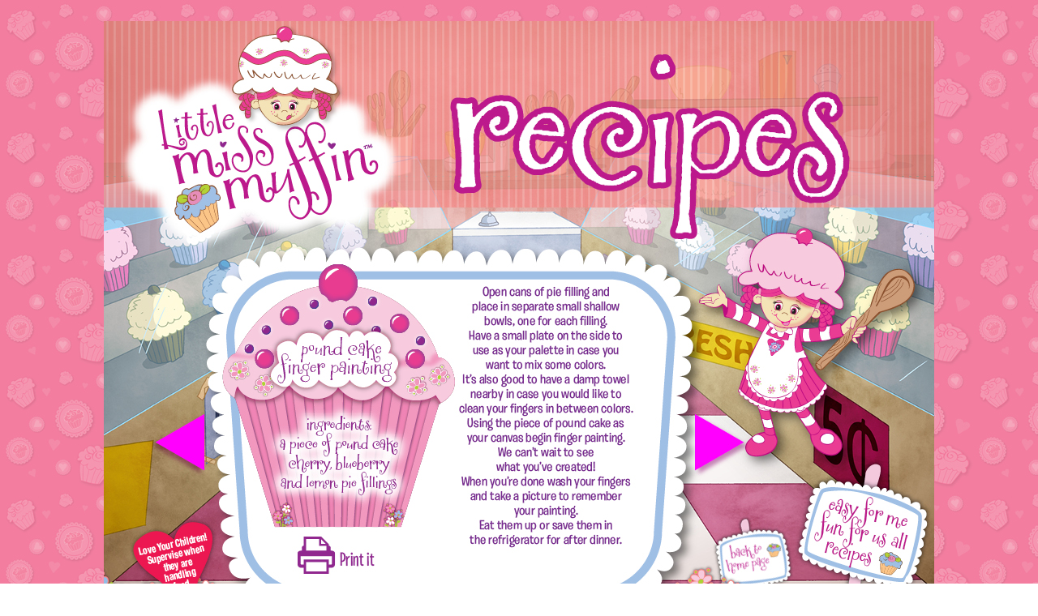

--- FILE ---
content_type: text/html
request_url: http://mylittlemissmuffin.com/poundCake.html
body_size: 1093
content:

<html>
<head>
<meta http-equiv="Content-Type" content="text/html; charset=UTF-8" />
<meta name="keywords" content="little miss muffin, jay at play, muffin dolls, dolls, muffin toys, toys, little miss muffin recipes, muffin recipes, miss muffin, plush toys, little miss muffin activities, muffin activities, meet the muffins" />

<meta name="Description" content="Meet Little Miss Muffin from Jay at Play, available exclusively at Toys R Us. Little Miss Muffin Dolls are the hottest gift for girls.  Collect all ten adorable Pop N Flip dolls as well as the Little Miss Muffin My Surprise Pets. Discover why There's Nothin' Like Lovin' Little Miss Muffin!">

<title>LITTLE MISS MUFFIN DOLLS POUND CAKE FINGER PAINTING RECIPE</title>
<style type="text/css">
body {
	background-image: url(/LMMWebPattern.jpg);
}
a:link {
	color: #C09;
}
a:visited {
	color: #F3C;
}
outsideContainer {
}
</style>
<script type="text/javascript">
function MM_preloadImages() { //v3.0
  var d=document; if(d.images){ if(!d.MM_p) d.MM_p=new Array();
    var i,j=d.MM_p.length,a=MM_preloadImages.arguments; for(i=0; i<a.length; i++)
    if (a[i].indexOf("#")!=0){ d.MM_p[j]=new Image; d.MM_p[j++].src=a[i];}}
}
</script>
</head>

<body>
<table width="1024" align= "center" border="0" cellspacing="0" cellpadding="0">
  <tr>
    <td>&nbsp;</td>
  </tr>
</table>
 <table width="1024" border="0" align="center" cellpadding="0" cellspacing="0">
  <tr>
    <td><img src="art/poundCake.jpg" alt="Little Miss Muffin Dolls Pound Cake Finger Painting Recipe" width="1024" height="768" border="0" usemap="#Map"></td>
  </tr>
</table>

<map name="Map">
  <area shape="poly" coords="23,595" href="#">
  <area shape="poly" coords="25,600" href="#">
  <area shape="rect" coords="61,487,127,555" href="vanillaPopcicles.html" alt="button to vanilla popcicle recipe">
  <area shape="rect" coords="728,486,798,553" href="strawberryLemonade.html" alt="button to strawberry lemonade recipe">
  <area shape="rect" coords="757,628,849,702" href="http://www.mylittlemissmuffin.com" alt="Back to Home Page Button">
  <area shape="rect" coords="222,631,340,689" href="recipes/poundCake.html" alt="print this recipe">
</map>
</body>
</html>
